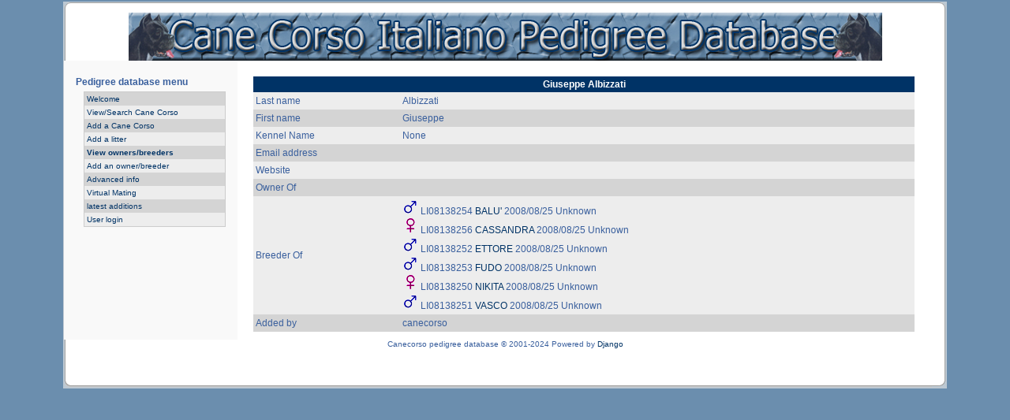

--- FILE ---
content_type: text/html; charset=utf-8
request_url: https://canecorsopedigree.com/view_owner?ownerid=2564
body_size: 1895
content:
<!DOCTYPE html PUBLIC "-//W3C//DTD XHTML 1.0 Transitional//EN" "http://www.w3.org/TR/xhtml1/DTD/xhtml1-transitional.dtd">
<html xmlns="http://www.w3.org/1999/xhtml" xml:lang="en" lang="en">

<head>
  
  <script src="/static/include/sorttable.js"></script>
  <script src="/static/include/xoops.js" type="text/javascript"></script>
  <script src="/static/include/jquery.js" type="text/javascript"></script>  
  <link rel="stylesheet" type="text/css" href="/static/include/jquery.jgrowl.min.css" />
  <script src="/static/include/jquery.jgrowl.min.js" type="text/javascript"></script>
  <meta http-equiv="content-type" content="text/html; charset=UTF-8" />
  <meta http-equiv="content-language" content="en" />
  <meta name="robots" content="index,follow" />
  <meta name="keywords" content="Pedigree, cane corso,pedigree,database" />
  <meta name="description" content="Pedigree, Canecorso pedigree database" />
  <meta name="rating" content="general" />
  <meta name="author" content="Canecorso pedigree database" />
  <title>Cane Corso pedigree database -  - Pedigree</title>
  <link href="/static/favicon.ico" rel="SHORTCUT ICON" />
  <link rel="stylesheet" type="text/css" media="all" href="/static/css/xoops.css" />
  <link rel="stylesheet" type="text/css" media="all" href="/static/css/style.css" />
  <script type="text/javascript" src="/static/include/themes/ie5.js"></script>
  <style type="text/css" media="screen">
    td#centercolumn { padding: 20px 40px 10px 20px; }
  </style>
  
</head>
<div id="page-ml">
  <div id="page-mr">
    <div id="header-l">
      <div id="header-r">&nbsp;</div>
    </div>
    <div id="content">
      <table width="100%">
        <tbody>
          <tr>
            <td align="center">
              <img src="/static/images/headerdatabase.jpg">
            </td>
          </tr>
        </tbody>
      </table>
      <table>
        <tbody>
          <tr>
            <td id="leftcolumn">
              <div class="blockTitle">Pedigree database menu</div>
              <div class="blockContent">
                <table width="100%" class="outer" cellspacing="1">
                  <tbody>
                    <tr>
                      <td width="100%" class="even">
                        <a href="/welcome"  >Welcome</a>
                      </td>
                    </tr>
                    <tr>
                      <td width="100%" class="odd">
                        <a href="/search_dog"  >View/Search Cane Corso</a>
                      </td>
                    </tr>
                    <tr>
                      <td width="100%" class="even">
                        <a href="/add_dog"  >Add a Cane Corso</a>
                      </td>
                    </tr>
                    <tr>
                      <td width="100%" class="odd">
                        <a href="/add_litter"  >Add a litter</a>
                      </td>
                    </tr>
                    <tr>
                      <td width="100%" class="even">
                        <a href="/search_owner"  style="font-weight: bold;" >View owners/breeders</a>
                      </td>  
                    </tr>
                    <tr>    
                      <td width="100%" class="odd">
                        <a href="/add_owner"  >Add an owner/breeder</a>
                      </td>
                    </tr>
                    <tr>
                      <td width="100%" class="even">
                        <a href="/advanced"  >Advanced info</a>
                      </td>
                    </tr>
                    <tr>
                      <td width="100%" class="odd">
                        <a href="/virtual_mate"  >Virtual Mating</a>
                      </td>    
                    </tr>
                    <tr>
                      <td width="100%" class="even">
                        <a href="/latest_additions"  >latest additions</a>
                      </td>    
                    </tr>
                    <tr>
                      <td width="100%" class="odd">
                        
                          <a href="/login"  >User login</a>
                        
                      </td>
                    </tr>
                    
                  </tbody>
                </table>
              </div>
            </td>
           

<td id="centercolumn">
  <table width="100%">
    <tbody>
      <tr>
        <th colspan="2" style="text-align:center;">
          Giuseppe Albizzati
        </th>
      </tr>
      <tr>
        <td valign="top">
          <table>
            <tbody>
              
                <tr class="odd">
                  <td>
                    Last name
                  </td>
                  
                  <td>
                    Albizzati
                  </td>
                  
                  
                </tr>
              
                <tr class="even">
                  <td>
                    First name
                  </td>
                  
                  <td>
                    Giuseppe
                  </td>
                  
                  
                </tr>
              
                <tr class="odd">
                  <td>
                    Kennel Name
                  </td>
                  
                  <td>
                    None
                  </td>
                  
                  
                </tr>
              
                <tr class="even">
                  <td>
                    Email address
                  </td>
                  
                    <td>
                      <a href="mailto:"></a>
                    </td>
                  
                  
                </tr>
              
                <tr class="odd">
                  <td>
                    Website
                  </td>
                  
                    <td>
                      <a href=""></a>
                    </td>
                  
                  
                </tr>
              
                <tr class="even">
                  <td>
                    Owner Of
                  </td>
                  
                    <td>
                      
                    </td>
                  
                  
                </tr>
              
                <tr class="odd">
                  <td>
                    Breeder Of
                  </td>
                  
                    <td>
                      
                        <img src="/static/images/male.gif"> LI08138254 <a href="/view_dog?id=36641">BALU&#x27;</a> 2008/08/25 Unknown <br>
                      
                        <img src="/static/images/female.gif"> LI08138256 <a href="/view_dog?id=36642">CASSANDRA</a> 2008/08/25 Unknown <br>
                      
                        <img src="/static/images/male.gif"> LI08138252 <a href="/view_dog?id=36639">ETTORE</a> 2008/08/25 Unknown <br>
                      
                        <img src="/static/images/male.gif"> LI08138253 <a href="/view_dog?id=36640">FUDO</a> 2008/08/25 Unknown <br>
                      
                        <img src="/static/images/female.gif"> LI08138250 <a href="/view_dog?id=36637">NIKITA</a> 2008/08/25 Unknown <br>
                      
                        <img src="/static/images/male.gif"> LI08138251 <a href="/view_dog?id=36638">VASCO</a> 2008/08/25 Unknown <br>
                      
                    </td>
                  
                  
                </tr>
              
                <tr class="even">
                  <td>
                    Added by
                  </td>
                  
                  <td>
                    canecorso
                  </td>
                  
                  
                </tr>
                         
              
              
            </tbody>
          </table>
        </td>
      </tr>
    </tbody>
  </table>
<style>body {margin: 0;padding: 0;background: #6B8EAE;color: #395F9D;font-size: 62.5%; /* <-- Resets 1em to 10px */font-family: 'Lucida Grande', Verdana, Arial, Sans-Serif; text-align: left;}a, h2 a:hover, h3 a:hover { color: #003366; text-decoration: none; }a:hover { color: #000002; text-decoration: underline; }th {padding: 2px;color: #ffffff;background: #003366;font-family: Verdana, Arial, Helvetica, sans-serif;vertical-align: middle;}td#centercolumn th { color: #fff; background: #003366; vertical-align: middle; }.head {background-color: #BBBBBB; padding: 3px; font-weight: normal;}.even {background-color: #D4D4D4; padding: 3px;}tr.even td {background-color: #D4D4D4; padding: 3px;}.odd {background-color: #EDEDED; padding: 3px;}tr.odd td {background-color: #EDEDED; padding: 3px;}</style>
</td>

 
          </tr>
        </tbody>
      </table>
    </div>
    <div id="footer-l">
      <div id="footer-r">
      <p>Canecorso pedigree database © 2001-2024 Powered by <a href="https://www.djangoproject.com/" rel="external" title="Django" target="_blank">Django</a></p>
      </div>
    </div>
  </div>
</div>


--- FILE ---
content_type: text/css
request_url: https://canecorsopedigree.com/static/css/style.css
body_size: 2611
content:
/*Structure */
body {margin: 0;padding: 0;background: /*#e7e7e7*/#bcc8d2;color: #333;font-size: 62.5%; /* <-- Resets 1em to 10px */font-family: 'Lucida Grande', Verdana, Arial, Sans-Serif; text-align: left;}

#header-l {margin: 0;padding: 0;background: #48b url("../images/tl.png") no-repeat left;height: 14px;}
#header-r {margin: 0;padding: 0;background: url("../images/tr.png") no-repeat right;height: 14px;}
#page-ml {margin: 2px 80px 20px 80px;padding: 0;background: #fff url("../images/ml.png") repeat-y left;}
#page-mr {margin: 0;padding: 0;background: url("../images/mr.png") repeat-y right;}
#content {min-height: 300px;margin: 0 1px 0 1px;padding: 0;}
#footer-l {margin: 0;padding: 0;background: url("../images/bl.png") no-repeat left;height: 62px;}
#footer-r {margin: 0;padding: 0;background: url("../images/br.png") no-repeat right;height: 62px;}
#footer-r p { margin-top: 0px; padding: 0px 0 0 0; text-align: center; }

/*Left Column */
td#leftcolumn { padding: 10px 15px 0 15px; width: 190px; background: #f9f9f9; vertical-align: top;}
td#leftcolumn th { }
td#leftcolumn div.blockTitle {margin: 10px 0 5px 0;padding: 0;font: bold 1.2em 'Lucida Grande', Verdana, Sans-Serif;}
td#leftcolumn div.blockContent { margin: 0 0 0 10px; }

/*Center Column */
td#centercolumn { padding: 0px 10px 0px 10px; font-size: 1.2em; line-height: 1.4em; }
td#centercolumn th { color: #fff; background: #48b; vertical-align: middle; }

td#centerCcolumn { padding: 0 3px 1px 3px; }
td#centerCcolumn div.blockTitle {margin: 0 0 10px 0;font: bold 1.6em 'Trebuchet MS', 'Lucida Grande', Verdana, Arial, Sans-Serif;}
td#centerCcolumn div.blockContent { margin: 0 0 20px 0; }

td#centerLcolumn { width: 50%; padding: 0 3px 0 0; }
td#centerLcolumn div.blockTitle {margin: 0 0 10px 0;font: bold 1.6em 'Trebuchet MS', 'Lucida Grande', Verdana, Arial, Sans-Serif;}
td#centerLcolumn div.blockContent { margin: 0 0 20px 0; }

td#centerRcolumn { width: 50%; padding: 0px 3px 0px 0px; }
td#centerRcolumn div.blockTitle {margin: 0 0 10px 0;font: bold 1.6em 'Trebuchet MS', 'Lucida Grande', Verdana, Arial, Sans-Serif;}
td#centerRcolumn div.blockContent { margin: 0 0 20px 0; }

/* Right Column */
td#rightcolumn { padding: 10px 15px 0 15px; width: 190px; background: #f9f9f9; }
td#rightcolumn th { }
td#rightcolumn div.blockTitle {margin: 10px 0 5px 0;padding: 0;font: bold 1.2em 'Lucida Grande', Verdana, Sans-Serif;}
td#rightcolumn div.blockContent { margin: 0 0 0 10px; }

/* Begin Menus */
td#mainmenu { margin: 0; }
td#mainmenu a:before { content: url("../images/menubullet.png"); }
td#mainmenu a:hover { }
td#mainmenu a.menuTop { padding-left: 3px; }
td#mainmenu a.menuMain { padding-left: 3px; }
td#mainmenu a.menuSub { padding-left: 9px; }

td#usermenu { margin: 0; }
td#usermenu a:before { content: url("../images/menubullet.png"); }
td#usermenu a:hover { }
td#usermenu a.menuTop { padding-left: 3px; }
td#usermenu a.highlight { background: #fcc; }

/*Headers */
h1, h2, h3, h4 {font-family: 'Trebuchet MS', 'Lucida Grande', Verdana, Arial, Sans-Serif;font-weight: bold;}
h1 {}
h2 { margin: 30px 0 10px 0; font-size: 1.6em; }
h2.pagetitle { text-align: center; }
td#leftcolumn h2, td#rightcolumn h2 {margin: 5px 0 0 0;padding: 0;font: 1.2em 'Lucida Grande', Verdana, Sans-Serif;}
h3 { padding: 0; margin: 30px 0 0; font-size: 1.3em; }
h1, h1 a, h1 a:hover, h1 a:visited, .description { color: #ffb95f; text-decoration: none; }
h2, h2 a, h2 a:visited, h3, h3 a, h3 a:visited { color: #333; }
h2, h2 a, h2 a:hover, h2 a:visited, h3, h3 a, h3 a:hover, h3 a:visited, td#leftcolumn h2, td#rightcolumn h2, cite { text-decoration: none; }
a, h2 a:hover, h3 a:hover { color: #06c; text-decoration: none; }
a:hover { color: #147; text-decoration: underline; }
.description { font-size: 1.2em; text-align: center;padding-top: 1.6em; } /*remove,only for header*/
#admindesc { padding: 30px 0px 0px 0px;margin: 0;font-size: 4em; font-weight: bold;text-align: center;color: #ffb95f;}
#admindesc_small { padding: 0px 0px 20px 0px;font-size: 1.2em;text-align: center; }
acronym, abbr, span.caps { font-size: 0.9em; letter-spacing: .07em; }

/*Lists */
html>body ul {list-style: none;text-indent: -12px;}
ul li:before {content: "\00BB \0020";}
ul {margin-top: 0;margin-left: 0;padding-left: 12px;}
li {margin: 7px 0 8px 10px;}

/* System Messages */
div.errorMsg {border-top: 1px solid #ddf;border-left: 10px solid #48b;border-right: 1px solid #aaa;border-bottom: 1px solid #aaa;padding: 10px;width: 75%;background: #fcc;font-weight: bold;text-align: center;}

div.confirmMsg {border-top: 1px solid #ddf;border-left: 10px solid #48b;border-right: 1px solid #aaa;border-bottom: 1px solid #aaa;padding: 10px;width: 75%;color: #136C99;background: #ddffdf;font-weight: bold;text-align: center;}

div.resultMsg {border-top: 1px solid silver;border-left: 10px solid #48b;border-right: 1px solid #666;border-bottom: 1px solid #666;padding: 10px;width: 75%;color: #333;background: #f9f9f9;font-weight: bold;text-align: center;}

/* Posts */
div.xoopsCode {border: 1px inset #000;padding: 6px;background: #e7e7e7;font-family: "Courier New",Courier,monospace; overflow: auto;}
div.xoopsQuote { font-style: italic;  overflow: auto;}

/* Various */
table { width: 100%; }
table td { margin: 0; padding: 0; border-width: 0; vertical-align: center; }
th {padding: 2px;color: #fff;background: #48b;font-family: Verdana, Arial, Helvetica, sans-serif;vertical-align: middle;}

.outer {border: 1px solid #CCCCCC;}
.head {background-color: #e7e7e7; padding: 3px; font-weight: normal;}
.even {background-color: #e7e7e7; padding: 3px;}
.odd {background-color: #f7f7f7; padding: 3px;}
.foot {background-color: #436792; padding: 3px; font-weight: bold;text-align: center;}
tr.head td {background-color: #B6CDE4; padding: 3px; font-weight: bold;}
tr.even td {background-color: #efefef; padding: 3px;}
tr.odd td {background-color: #f7f7f7; padding: 3px;}
tr.foot td {background-color: #f7f7f7; padding: 3px; font-weight: bold;}

.item { }
.itemHead { padding: 3px; }
.itemInfo { padding: 3px; text-align: right; }
.itemTitle a {margin: 30px 0 10px 0;color: #000;font: bold 1.6em 'Trebuchet MS', 'Lucida Grande', Verdana, Arial, Sans-Serif;}
.itemPoster { font-size: 90%; font-style: italic; }
.itemPostDate { font-size: 90%; font-style: italic; }
.itemStats { font-size: 90%; font-style: italic; }
.itemBody { padding-left: 5px; }
.itemText {margin-top: 5px;margin-bottom: 5px;line-height: 1.5em;}
.itemText:first-letter { }
.itemFoot { padding: 3px; text-align: right; }
.itemAdminLink { font-size: 90%; }
.itemPermaLink { font-size: 90%; }

/* forms elements */
input { border: 1px solid #CCCCCC;font-size: 11px; font-family: verdana, arial, helvetica, sans-serif; color: #333333;  background-color: #ffffff;padding-left:3px;background-color: #f7f7f7;}
textarea {background-color: #f7f7f7;color: #333333; border: #CCCCCC 1px solid; width: 430px; font-size: 11px; font-family: verdana, arial, helvetica, sans-serif;}
select {border: 1px solid #CCCCCC; font-size: 11px; font-family: verdana, arial, helvetica, sans-serif;}
.formButton {background-color: #ece9e3;color: #676767;font-weight: bold;text-align:center;}
input:focus, textarea:focus{background-color: #ffffff;border: 1px solid #9f9f9f;}

td#date {width: 95%;color: #2f98ff;text-align: right;vertical-align: middle;padding-right: 20px;font-weight: bold;font-size: 95%;}
.search_block {margin-top: 0px;}
#notifs_form {display: none;}

/* Nav bar */
#navigbar {margin: .2em 0 0 1em}

#navbar {background:/*#ece9d8;*/transparent;border-bottom: 0px solid #aca899;padding: 4px 0px 2px 0px;cursor: default;}

.NavMenu {font-family: Verdana,Tahoma,Georgia,sans-serif;font-size: 11px;/*-moz-user-select: none;*/}

.NavMenu .button,
.NavMenu .button:hover,
.NavMenu .button-active,
.NavMenu .button-active:hover {line-height: normal;padding: 2px 8px 2px 8px;/*border: 0px solid transparent;background-color: #cccccc;*/color: #676767;text-decoration: none;font-family: Tahoma,Georgia,sans-serif;font-size: 11px;font-weight: bold;cursor: hand;white-space: nowrap;display: block;position: relative;border-right: 1px solid #d7d7d7;}

.NavMenu .button:hover {/*border-color: #ffffff #ACA899 #ACA899 #ffffff;border: 0px solid #69ade5;*/border-right: 1px solid #d7d7d7;color: #272727;text-decoration: none;background-color: #ffdcaf;}

.NavMenu .button-active,
.NavMenu .button-active:hover {border-color: #ACA899 #e7e7e7 #ffffff #ACA899;color: #272727;background-color: #ffdcaf;}

.NavMenu .item,
.NavMenu .item:hover,
.NavMenu .item-active,
.NavMenu .item-active:hover {background-color: #ffffff;font-family: Tahoma,Georgia,sans-serif;font-size: 11px;line-height: normal;padding: 3px 16px 4px 10px;color: #676767;border: 0px solid transparent;text-decoration: none;font-weight: bold;cursor: default;white-space: nowrap;display: block;position: relative;}

.NavMenu .item:hover,
.NavMenu .item-active,
.NavMenu .item-active:hover {background-color: #efefef;color: #272727;border: 0px solid #316AC5;}

.NavMenu .section {background-color: #ffffff;border: 1px solid #b8b4ae;position: absolute;visibility: hidden;z-index: -1;}

.NavMenu .arrow {position: absolute;top: 7px;right: 8px;border: 0;}

.NavMenu hr{height: 1px;width: 90%;border: 0px none;color: #24237f;background-color: #24237f;}

* html .NavMenu td { position: relative;} /* ie 5.0 fix */

/*NewBB */
ul.newbb_level1, ul.newbb_level2, ul.newbb_level3 {width: 140px;		/* Width of the Dropdownmenu Title and Menu themself */background: #e7e7e7;	/* Main Background of the Menu Folder */text-indent: 0;}

li.newbb_folder {border: 1px solid #48b;	/* Should be the same color as above */color: #fff; 		/* Textcolor of the Dropdownmenu Title */background: #48b;}

li.newbb_folder:before {content: "";}
.newbb_link:hover {color: #fff  		!important;		/* Hover Color of the Links */}
